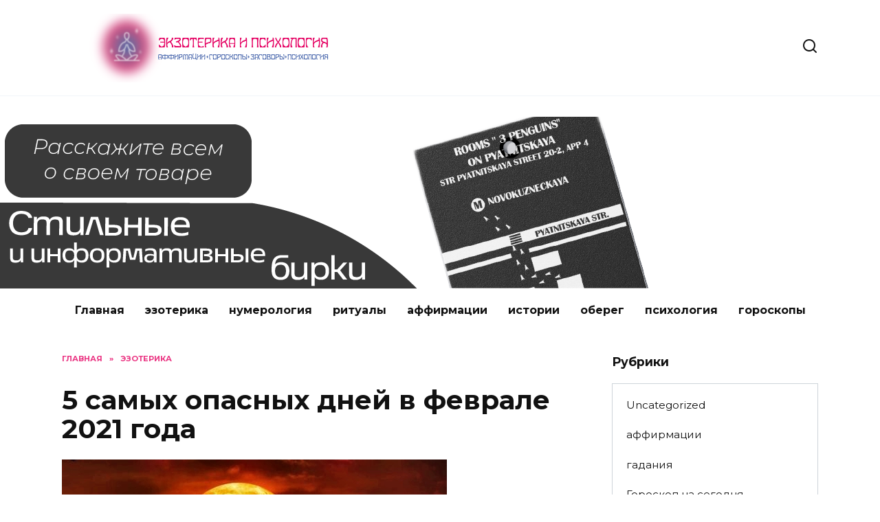

--- FILE ---
content_type: text/css
request_url: https://www.zagovoryma.ru/wp-content/plugins/abc-pagination/assets/public/css/style.min.css?ver=1.1.0
body_size: 1347
content:
@charset "UTF-8";:root{--abc-pagination-letters-gap:.5em;--abc-pagination-letters-margin:25px 0;--abc-pagination-letters-padding:.5em;--abc-pagination-letters-background:#eaeff6;--abc-pagination-letters-justify-content:center;--abc-pagination-letters-border-radius:.5em;--abc-pagination-letter-padding:.3em .6em;--abc-pagination-letter-color:#fff;--abc-pagination-letter-background:#74B423;--abc-pagination-letter-font-weight:bold;--abc-pagination-letter-font-size:1em;--abc-pagination-letter-border:none;--abc-pagination-letter-border-radius:.3em;--abc-pagination-letter-hover-color:#ffffff;--abc-pagination-letter-hover-background:#5e9617;--abc-pagination-tab-letter-width:auto;--abc-pagination-tab-letter-margin:1.5em 0 .5em;--abc-pagination-tab-letter-padding:.3em 1em;--abc-pagination-tab-letter-font-weight:bold;--abc-pagination-tab-letter-font-size:1.3em;--abc-pagination-tab-letter-text-align:left;--abc-pagination-tab-letter-color:#111;--abc-pagination-tab-letter-background:#eaeff6;--abc-pagination-tab-letter-border-radius:.2em;--abc-pagination-posts-title-margin:.5em 0;--abc-pagination-posts-title-font-weight:400;--abc-pagination-posts-image-height:200px;--abc-pagination-posts-image-object-fit:cover;--abc-pagination-posts-columns:3;--abc-pagination-posts-columns-mobile:1;--abc-pagination-posts-gap:.8em}/*!css.dfe90e868efMzAyOTM3Ng==f7b37a70a87d762*/.abc-pagination-letters{display:-webkit-box;display:-ms-flexbox;display:flex;-ms-flex-wrap:wrap;flex-wrap:wrap;-webkit-box-align:center;-ms-flex-align:center;align-items:center;gap:var(--abc-pagination-letters-gap);margin:var(--abc-pagination-letters-margin);padding:var(--abc-pagination-letters-padding);background:var(--abc-pagination-letters-background);-webkit-box-pack:var(--abc-pagination-letters-justify-content);-ms-flex-pack:var(--abc-pagination-letters-justify-content);justify-content:var(--abc-pagination-letters-justify-content);border-radius:var(--abc-pagination-letters-border-radius)}@media (hover:hover) and (pointer:fine){.abc-pagination-letters--hover-grow .abc-pagination-letter:not(.active):hover{-webkit-transform:scale(1.1);-ms-transform:scale(1.1);transform:scale(1.1)}.abc-pagination-letters--hover-shrink .abc-pagination-letter:not(.active):hover{-webkit-transform:scale(.9);-ms-transform:scale(.9);transform:scale(.9)}.abc-pagination-letters--hover-push .abc-pagination-letter:not(.active):hover{-webkit-animation:animation-hover-push .3s linear;animation:animation-hover-push .3s linear}.abc-pagination-letters--hover-pop .abc-pagination-letter:not(.active):hover{-webkit-animation:animation-hover-pop .2s linear;animation:animation-hover-pop .2s linear}.abc-pagination-letters--hover-float .abc-pagination-letter:not(.active):hover{-webkit-transform:translateY(-3px);-ms-transform:translateY(-3px);transform:translateY(-3px)}}.abc-pagination-letter{display:inline-block;padding:var(--abc-pagination-letter-padding);background:var(--abc-pagination-letter-background);color:var(--abc-pagination-letter-color);border-radius:var(--abc-pagination-letter-border-radius);border:var(--abc-pagination-letter-border);font-size:var(--abc-pagination-letter-font-size);font-weight:var(--abc-pagination-letter-font-weight);text-decoration:none;white-space:nowrap;-webkit-transition:all .2s;-o-transition:all .2s;transition:all .2s}.abc-pagination-letter:active,.abc-pagination-letter:focus,.abc-pagination-letter:hover,.abc-pagination-letter:visited{color:var(--abc-pagination-letter-color)}.abc-pagination-letter.active{background:var(--abc-pagination-letter-active-background,var(--abc-pagination-letter-background));-webkit-transform:translate3d(0,1px,0);transform:translate3d(0,1px,0)}.abc-pagination-letter:not(.active):hover{color:var(--abc-pagination-letter-hover-color);background:var(--abc-pagination-letter-hover-background)}.abc-pagination-letter small{position:relative;font-size:.55em;margin-left:.1em;margin-right:-.35em;bottom:1.05em;font-weight:400;opacity:.7;white-space:nowrap}@-webkit-keyframes animation-hover-push{50%{-webkit-transform:scale(.9);transform:scale(.9)}100%{-webkit-transform:scale(1);transform:scale(1)}}@keyframes animation-hover-push{50%{-webkit-transform:scale(.9);transform:scale(.9)}100%{-webkit-transform:scale(1);transform:scale(1)}}@-webkit-keyframes animation-hover-pop{50%{-webkit-transform:scale(1.1);transform:scale(1.1)}}@keyframes animation-hover-pop{50%{-webkit-transform:scale(1.1);transform:scale(1.1)}}.abc-pagination{position:relative;line-height:24px}.abc-pagination-tab__letter{width:var(--abc-pagination-tab-letter-width);margin:var(--abc-pagination-tab-letter-margin);padding:var(--abc-pagination-tab-letter-padding);font-weight:var(--abc-pagination-tab-letter-font-weight);font-size:var(--abc-pagination-tab-letter-font-size);line-height:1.4;text-align:var(--abc-pagination-tab-letter-text-align);color:var(--abc-pagination-tab-letter-color);background:var(--abc-pagination-tab-letter-background);border-radius:var(--abc-pagination-tab-letter-border-radius)}.abc-pagination-tab__posts{display:grid;grid-template-columns:repeat(var(--abc-pagination-posts-columns),minmax(0,1fr));gap:var(--abc-pagination-posts-gap)}@media (max-width:767.98px){.abc-pagination-tab__posts{grid-template-columns:repeat(var(--abc-pagination-posts-columns-mobile),minmax(0,1fr))}}.abc-pagination-tab__close{position:absolute;top:8px;right:8px;width:16px;height:16px;opacity:.5;-webkit-transition:all .3s;-o-transition:all .3s;transition:all .3s;-webkit-transform:translateZ(0);transform:translateZ(0);cursor:pointer}.abc-pagination-tab__close svg{vertical-align:top}.abc-pagination-tab__close:hover{opacity:1}.abc-pagination-post{line-height:1.4}.abc-pagination-post a{text-decoration:none}.abc-pagination-post__title{margin:var(--abc-pagination-posts-title-margin);font-weight:var(--abc-pagination-posts-title-font-weight)}.abc-pagination-post__title+.abc-pagination-post__content{margin-top:.5em}.abc-pagination-post__thumb{margin-bottom:.5em}.abc-pagination-post__thumb img{max-width:100%;height:var(--abc-pagination-posts-image-height);border-radius:6px;-o-object-fit:var(--abc-pagination-posts-image-object-fit);object-fit:var(--abc-pagination-posts-image-object-fit)}.abc-pagination-post__content{padding-left:1em}.abc-pagination-posts--type-tabs .abc-pagination-tab{display:none}.abc-pagination-posts--type-tabs .abc-pagination-tab:first-child{display:block}.abc-pagination-posts--type-popup .abc-pagination-tab{display:none;position:absolute;top:100%;padding:25px;background:#fff;border-radius:var(--abc-pagination-letters-border-radius);-webkit-box-shadow:0 8px 30px -8px rgba(52,52,73,.24);box-shadow:0 8px 30px -8px rgba(52,52,73,.24);z-index:100}.abc-pagination-posts--type-popup .abc-pagination-tab .abc-pagination-tab__letter{margin-top:0}